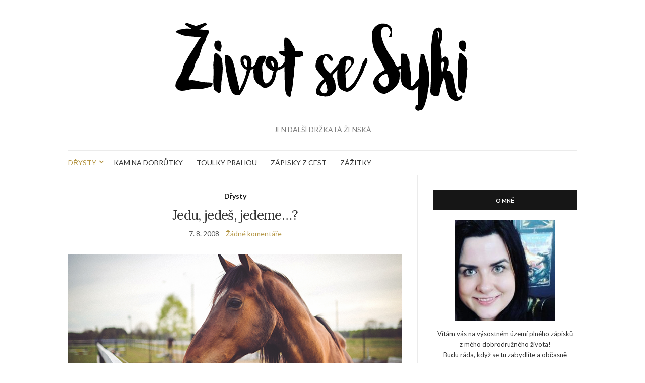

--- FILE ---
content_type: text/html; charset=UTF-8
request_url: http://kecka.sykorce.net/2008/08/jedu-jedes-jedeme/
body_size: 12854
content:
<!doctype html>
<html lang="cs">
<head>
	<meta charset="UTF-8">
	<meta name="viewport" content="width=device-width, initial-scale=1">
	<link rel="profile" href="http://gmpg.org/xfn/11">
	<link rel="pingback" href="http://kecka.sykorce.net/xmlrpc.php">

	<script type="text/javascript"
		id="Cookiebot"
		src="https://consent.cookiebot.com/uc.js"
		data-cbid="bb0c0eb5-1a25-4326-b098-0a72efe14683"
						data-culture="CS"
				data-blockingmode="auto"
	></script>
<title>Jedu, jedeš, jedeme&#8230;? &#8211; ŽIVOT SE SYKI</title>
<meta name='robots' content='max-image-preview:large' />
<link rel='dns-prefetch' href='//s.w.org' />
<link rel="alternate" type="application/rss+xml" title="ŽIVOT SE SYKI &raquo; RSS zdroj" href="http://kecka.sykorce.net/feed/" />
<link rel="alternate" type="application/rss+xml" title="ŽIVOT SE SYKI &raquo; RSS komentářů" href="http://kecka.sykorce.net/comments/feed/" />
<link rel="alternate" type="application/rss+xml" title="ŽIVOT SE SYKI &raquo; RSS komentářů pro Jedu, jedeš, jedeme&#8230;?" href="http://kecka.sykorce.net/2008/08/jedu-jedes-jedeme/feed/" />
<script type="text/javascript">
window._wpemojiSettings = {"baseUrl":"https:\/\/s.w.org\/images\/core\/emoji\/13.1.0\/72x72\/","ext":".png","svgUrl":"https:\/\/s.w.org\/images\/core\/emoji\/13.1.0\/svg\/","svgExt":".svg","source":{"concatemoji":"http:\/\/kecka.sykorce.net\/wp-includes\/js\/wp-emoji-release.min.js?ver=5.9.12"}};
/*! This file is auto-generated */
!function(e,a,t){var n,r,o,i=a.createElement("canvas"),p=i.getContext&&i.getContext("2d");function s(e,t){var a=String.fromCharCode;p.clearRect(0,0,i.width,i.height),p.fillText(a.apply(this,e),0,0);e=i.toDataURL();return p.clearRect(0,0,i.width,i.height),p.fillText(a.apply(this,t),0,0),e===i.toDataURL()}function c(e){var t=a.createElement("script");t.src=e,t.defer=t.type="text/javascript",a.getElementsByTagName("head")[0].appendChild(t)}for(o=Array("flag","emoji"),t.supports={everything:!0,everythingExceptFlag:!0},r=0;r<o.length;r++)t.supports[o[r]]=function(e){if(!p||!p.fillText)return!1;switch(p.textBaseline="top",p.font="600 32px Arial",e){case"flag":return s([127987,65039,8205,9895,65039],[127987,65039,8203,9895,65039])?!1:!s([55356,56826,55356,56819],[55356,56826,8203,55356,56819])&&!s([55356,57332,56128,56423,56128,56418,56128,56421,56128,56430,56128,56423,56128,56447],[55356,57332,8203,56128,56423,8203,56128,56418,8203,56128,56421,8203,56128,56430,8203,56128,56423,8203,56128,56447]);case"emoji":return!s([10084,65039,8205,55357,56613],[10084,65039,8203,55357,56613])}return!1}(o[r]),t.supports.everything=t.supports.everything&&t.supports[o[r]],"flag"!==o[r]&&(t.supports.everythingExceptFlag=t.supports.everythingExceptFlag&&t.supports[o[r]]);t.supports.everythingExceptFlag=t.supports.everythingExceptFlag&&!t.supports.flag,t.DOMReady=!1,t.readyCallback=function(){t.DOMReady=!0},t.supports.everything||(n=function(){t.readyCallback()},a.addEventListener?(a.addEventListener("DOMContentLoaded",n,!1),e.addEventListener("load",n,!1)):(e.attachEvent("onload",n),a.attachEvent("onreadystatechange",function(){"complete"===a.readyState&&t.readyCallback()})),(n=t.source||{}).concatemoji?c(n.concatemoji):n.wpemoji&&n.twemoji&&(c(n.twemoji),c(n.wpemoji)))}(window,document,window._wpemojiSettings);
</script>
<style type="text/css">
img.wp-smiley,
img.emoji {
	display: inline !important;
	border: none !important;
	box-shadow: none !important;
	height: 1em !important;
	width: 1em !important;
	margin: 0 0.07em !important;
	vertical-align: -0.1em !important;
	background: none !important;
	padding: 0 !important;
}
</style>
	<link rel='stylesheet' id='sb_instagram_styles-css'  href='http://kecka.sykorce.net/wp-content/plugins/instagram-feed/css/sbi-styles.min.css?ver=2.9.10' type='text/css' media='all' />
<link rel='stylesheet' id='wp-block-library-css'  href='http://kecka.sykorce.net/wp-includes/css/dist/block-library/style.min.css?ver=5.9.12' type='text/css' media='all' />
<style id='global-styles-inline-css' type='text/css'>
body{--wp--preset--color--black: #000000;--wp--preset--color--cyan-bluish-gray: #abb8c3;--wp--preset--color--white: #ffffff;--wp--preset--color--pale-pink: #f78da7;--wp--preset--color--vivid-red: #cf2e2e;--wp--preset--color--luminous-vivid-orange: #ff6900;--wp--preset--color--luminous-vivid-amber: #fcb900;--wp--preset--color--light-green-cyan: #7bdcb5;--wp--preset--color--vivid-green-cyan: #00d084;--wp--preset--color--pale-cyan-blue: #8ed1fc;--wp--preset--color--vivid-cyan-blue: #0693e3;--wp--preset--color--vivid-purple: #9b51e0;--wp--preset--gradient--vivid-cyan-blue-to-vivid-purple: linear-gradient(135deg,rgba(6,147,227,1) 0%,rgb(155,81,224) 100%);--wp--preset--gradient--light-green-cyan-to-vivid-green-cyan: linear-gradient(135deg,rgb(122,220,180) 0%,rgb(0,208,130) 100%);--wp--preset--gradient--luminous-vivid-amber-to-luminous-vivid-orange: linear-gradient(135deg,rgba(252,185,0,1) 0%,rgba(255,105,0,1) 100%);--wp--preset--gradient--luminous-vivid-orange-to-vivid-red: linear-gradient(135deg,rgba(255,105,0,1) 0%,rgb(207,46,46) 100%);--wp--preset--gradient--very-light-gray-to-cyan-bluish-gray: linear-gradient(135deg,rgb(238,238,238) 0%,rgb(169,184,195) 100%);--wp--preset--gradient--cool-to-warm-spectrum: linear-gradient(135deg,rgb(74,234,220) 0%,rgb(151,120,209) 20%,rgb(207,42,186) 40%,rgb(238,44,130) 60%,rgb(251,105,98) 80%,rgb(254,248,76) 100%);--wp--preset--gradient--blush-light-purple: linear-gradient(135deg,rgb(255,206,236) 0%,rgb(152,150,240) 100%);--wp--preset--gradient--blush-bordeaux: linear-gradient(135deg,rgb(254,205,165) 0%,rgb(254,45,45) 50%,rgb(107,0,62) 100%);--wp--preset--gradient--luminous-dusk: linear-gradient(135deg,rgb(255,203,112) 0%,rgb(199,81,192) 50%,rgb(65,88,208) 100%);--wp--preset--gradient--pale-ocean: linear-gradient(135deg,rgb(255,245,203) 0%,rgb(182,227,212) 50%,rgb(51,167,181) 100%);--wp--preset--gradient--electric-grass: linear-gradient(135deg,rgb(202,248,128) 0%,rgb(113,206,126) 100%);--wp--preset--gradient--midnight: linear-gradient(135deg,rgb(2,3,129) 0%,rgb(40,116,252) 100%);--wp--preset--duotone--dark-grayscale: url('#wp-duotone-dark-grayscale');--wp--preset--duotone--grayscale: url('#wp-duotone-grayscale');--wp--preset--duotone--purple-yellow: url('#wp-duotone-purple-yellow');--wp--preset--duotone--blue-red: url('#wp-duotone-blue-red');--wp--preset--duotone--midnight: url('#wp-duotone-midnight');--wp--preset--duotone--magenta-yellow: url('#wp-duotone-magenta-yellow');--wp--preset--duotone--purple-green: url('#wp-duotone-purple-green');--wp--preset--duotone--blue-orange: url('#wp-duotone-blue-orange');--wp--preset--font-size--small: 13px;--wp--preset--font-size--medium: 20px;--wp--preset--font-size--large: 36px;--wp--preset--font-size--x-large: 42px;}.has-black-color{color: var(--wp--preset--color--black) !important;}.has-cyan-bluish-gray-color{color: var(--wp--preset--color--cyan-bluish-gray) !important;}.has-white-color{color: var(--wp--preset--color--white) !important;}.has-pale-pink-color{color: var(--wp--preset--color--pale-pink) !important;}.has-vivid-red-color{color: var(--wp--preset--color--vivid-red) !important;}.has-luminous-vivid-orange-color{color: var(--wp--preset--color--luminous-vivid-orange) !important;}.has-luminous-vivid-amber-color{color: var(--wp--preset--color--luminous-vivid-amber) !important;}.has-light-green-cyan-color{color: var(--wp--preset--color--light-green-cyan) !important;}.has-vivid-green-cyan-color{color: var(--wp--preset--color--vivid-green-cyan) !important;}.has-pale-cyan-blue-color{color: var(--wp--preset--color--pale-cyan-blue) !important;}.has-vivid-cyan-blue-color{color: var(--wp--preset--color--vivid-cyan-blue) !important;}.has-vivid-purple-color{color: var(--wp--preset--color--vivid-purple) !important;}.has-black-background-color{background-color: var(--wp--preset--color--black) !important;}.has-cyan-bluish-gray-background-color{background-color: var(--wp--preset--color--cyan-bluish-gray) !important;}.has-white-background-color{background-color: var(--wp--preset--color--white) !important;}.has-pale-pink-background-color{background-color: var(--wp--preset--color--pale-pink) !important;}.has-vivid-red-background-color{background-color: var(--wp--preset--color--vivid-red) !important;}.has-luminous-vivid-orange-background-color{background-color: var(--wp--preset--color--luminous-vivid-orange) !important;}.has-luminous-vivid-amber-background-color{background-color: var(--wp--preset--color--luminous-vivid-amber) !important;}.has-light-green-cyan-background-color{background-color: var(--wp--preset--color--light-green-cyan) !important;}.has-vivid-green-cyan-background-color{background-color: var(--wp--preset--color--vivid-green-cyan) !important;}.has-pale-cyan-blue-background-color{background-color: var(--wp--preset--color--pale-cyan-blue) !important;}.has-vivid-cyan-blue-background-color{background-color: var(--wp--preset--color--vivid-cyan-blue) !important;}.has-vivid-purple-background-color{background-color: var(--wp--preset--color--vivid-purple) !important;}.has-black-border-color{border-color: var(--wp--preset--color--black) !important;}.has-cyan-bluish-gray-border-color{border-color: var(--wp--preset--color--cyan-bluish-gray) !important;}.has-white-border-color{border-color: var(--wp--preset--color--white) !important;}.has-pale-pink-border-color{border-color: var(--wp--preset--color--pale-pink) !important;}.has-vivid-red-border-color{border-color: var(--wp--preset--color--vivid-red) !important;}.has-luminous-vivid-orange-border-color{border-color: var(--wp--preset--color--luminous-vivid-orange) !important;}.has-luminous-vivid-amber-border-color{border-color: var(--wp--preset--color--luminous-vivid-amber) !important;}.has-light-green-cyan-border-color{border-color: var(--wp--preset--color--light-green-cyan) !important;}.has-vivid-green-cyan-border-color{border-color: var(--wp--preset--color--vivid-green-cyan) !important;}.has-pale-cyan-blue-border-color{border-color: var(--wp--preset--color--pale-cyan-blue) !important;}.has-vivid-cyan-blue-border-color{border-color: var(--wp--preset--color--vivid-cyan-blue) !important;}.has-vivid-purple-border-color{border-color: var(--wp--preset--color--vivid-purple) !important;}.has-vivid-cyan-blue-to-vivid-purple-gradient-background{background: var(--wp--preset--gradient--vivid-cyan-blue-to-vivid-purple) !important;}.has-light-green-cyan-to-vivid-green-cyan-gradient-background{background: var(--wp--preset--gradient--light-green-cyan-to-vivid-green-cyan) !important;}.has-luminous-vivid-amber-to-luminous-vivid-orange-gradient-background{background: var(--wp--preset--gradient--luminous-vivid-amber-to-luminous-vivid-orange) !important;}.has-luminous-vivid-orange-to-vivid-red-gradient-background{background: var(--wp--preset--gradient--luminous-vivid-orange-to-vivid-red) !important;}.has-very-light-gray-to-cyan-bluish-gray-gradient-background{background: var(--wp--preset--gradient--very-light-gray-to-cyan-bluish-gray) !important;}.has-cool-to-warm-spectrum-gradient-background{background: var(--wp--preset--gradient--cool-to-warm-spectrum) !important;}.has-blush-light-purple-gradient-background{background: var(--wp--preset--gradient--blush-light-purple) !important;}.has-blush-bordeaux-gradient-background{background: var(--wp--preset--gradient--blush-bordeaux) !important;}.has-luminous-dusk-gradient-background{background: var(--wp--preset--gradient--luminous-dusk) !important;}.has-pale-ocean-gradient-background{background: var(--wp--preset--gradient--pale-ocean) !important;}.has-electric-grass-gradient-background{background: var(--wp--preset--gradient--electric-grass) !important;}.has-midnight-gradient-background{background: var(--wp--preset--gradient--midnight) !important;}.has-small-font-size{font-size: var(--wp--preset--font-size--small) !important;}.has-medium-font-size{font-size: var(--wp--preset--font-size--medium) !important;}.has-large-font-size{font-size: var(--wp--preset--font-size--large) !important;}.has-x-large-font-size{font-size: var(--wp--preset--font-size--x-large) !important;}
</style>
<link rel='stylesheet' id='contact-form-7-css'  href='http://kecka.sykorce.net/wp-content/plugins/contact-form-7/includes/css/styles.css?ver=5.5.4' type='text/css' media='all' />
<link rel='stylesheet' id='wp-polls-css'  href='http://kecka.sykorce.net/wp-content/plugins/wp-polls/polls-css.css?ver=2.75.6' type='text/css' media='all' />
<style id='wp-polls-inline-css' type='text/css'>
.wp-polls .pollbar {
	margin: 1px;
	font-size: 6px;
	line-height: 8px;
	height: 8px;
	background-image: url('http://kecka.sykorce.net/wp-content/plugins/wp-polls/images/default/pollbg.gif');
	border: 1px solid #c8c8c8;
}

</style>
<link rel='stylesheet' id='wp-pagenavi-css'  href='http://kecka.sykorce.net/wp-content/plugins/wp-pagenavi/pagenavi-css.css?ver=2.70' type='text/css' media='all' />
<link rel='preload' as='style' onload="this.rel='stylesheet'" id='olsen-light-google-font-css'  href='https://fonts.googleapis.com/css?family=Lora%3A400%2C700%2C400italic%2C700italic%7CLato%3A400%2C400italic%2C700%2C700italic&#038;display=swap&#038;ver=5.9.12' type='text/css' media='all' />
<link rel='stylesheet' id='olsen-icons-css'  href='http://kecka.sykorce.net/wp-content/themes/olsen-light/vendor/olsen-icons/css/olsen-icons.min.css?ver=1.7.0' type='text/css' media='all' />
<link rel='stylesheet' id='simple-lightbox-css'  href='http://kecka.sykorce.net/wp-content/themes/olsen-light/vendor/simple-lightbox/simple-lightbox.min.css?ver=2.7.0' type='text/css' media='all' />
<link rel='stylesheet' id='olsen-light-style-css'  href='http://kecka.sykorce.net/wp-content/themes/olsen-light/style.min.css?ver=1.7.0' type='text/css' media='all' />
<link rel='stylesheet' id='commentluv_style-css'  href='http://kecka.sykorce.net/wp-content/plugins/commentluv/css/commentluv.css?ver=5.9.12' type='text/css' media='all' />
<script type='text/javascript' src='http://kecka.sykorce.net/wp-includes/js/jquery/jquery.min.js?ver=3.6.0' id='jquery-core-js'></script>
<script type='text/javascript' src='http://kecka.sykorce.net/wp-includes/js/jquery/jquery-migrate.min.js?ver=3.3.2' id='jquery-migrate-js'></script>
<script type='text/javascript' id='commentluv_script-js-extra'>
/* <![CDATA[ */
var cl_settings = {"name":"author","url":"url","comment":"comment","email":"email","infopanel":"on","default_on":"on","default_on_admin":"on","cl_version":"3.0.4","images":"http:\/\/kecka.sykorce.net\/wp-content\/plugins\/commentluv\/images\/","api_url":"http:\/\/kecka.sykorce.net\/wp-admin\/admin-ajax.php","api_url_alt":"http:\/\/kecka.sykorce.net\/wp-admin\/admin-ajax.php","_fetch":"c303771ac5","_info":"db40645efb","infoback":"white","infotext":"black","template_insert":"","logged_in":"","refer":"http:\/\/kecka.sykorce.net\/2008\/08\/jedu-jedes-jedeme\/","no_url_message":"Please enter a URL and then click the CommentLuv checkbox if you want to add your last blog post","no_http_message":"Please use http:\/\/ in front of your url","no_url_logged_in_message":"You need to visit your profile in the dashboard and update your details with your site URL","no_info_message":"No info was available or an error occured"};
/* ]]> */
</script>
<script type='text/javascript' src='http://kecka.sykorce.net/wp-content/plugins/commentluv/js/commentluv.js?ver=3.0.4' id='commentluv_script-js'></script>
<link rel="https://api.w.org/" href="http://kecka.sykorce.net/wp-json/" /><link rel="alternate" type="application/json" href="http://kecka.sykorce.net/wp-json/wp/v2/posts/671" /><link rel="EditURI" type="application/rsd+xml" title="RSD" href="http://kecka.sykorce.net/xmlrpc.php?rsd" />
<link rel="wlwmanifest" type="application/wlwmanifest+xml" href="http://kecka.sykorce.net/wp-includes/wlwmanifest.xml" /> 
<meta name="generator" content="WordPress 5.9.12" />
<link rel="canonical" href="http://kecka.sykorce.net/2008/08/jedu-jedes-jedeme/" />
<link rel='shortlink' href='http://kecka.sykorce.net/?p=671' />
<link rel="alternate" type="application/json+oembed" href="http://kecka.sykorce.net/wp-json/oembed/1.0/embed?url=http%3A%2F%2Fkecka.sykorce.net%2F2008%2F08%2Fjedu-jedes-jedeme%2F" />
<link rel="alternate" type="text/xml+oembed" href="http://kecka.sykorce.net/wp-json/oembed/1.0/embed?url=http%3A%2F%2Fkecka.sykorce.net%2F2008%2F08%2Fjedu-jedes-jedeme%2F&#038;format=xml" />
<style type="text/css"></style><style type="text/css">.broken_link, a.broken_link {
	text-decoration: line-through;
}</style></head>
<body class="post-template-default single single-post postid-671 single-format-image" itemscope="itemscope" itemtype="http://schema.org/WebPage">
<div><a class="skip-link sr-only sr-only-focusable" href="#site-content">Skip to the content</a></div><svg xmlns="http://www.w3.org/2000/svg" viewBox="0 0 0 0" width="0" height="0" focusable="false" role="none" style="visibility: hidden; position: absolute; left: -9999px; overflow: hidden;" ><defs><filter id="wp-duotone-dark-grayscale"><feColorMatrix color-interpolation-filters="sRGB" type="matrix" values=" .299 .587 .114 0 0 .299 .587 .114 0 0 .299 .587 .114 0 0 .299 .587 .114 0 0 " /><feComponentTransfer color-interpolation-filters="sRGB" ><feFuncR type="table" tableValues="0 0.49803921568627" /><feFuncG type="table" tableValues="0 0.49803921568627" /><feFuncB type="table" tableValues="0 0.49803921568627" /><feFuncA type="table" tableValues="1 1" /></feComponentTransfer><feComposite in2="SourceGraphic" operator="in" /></filter></defs></svg><svg xmlns="http://www.w3.org/2000/svg" viewBox="0 0 0 0" width="0" height="0" focusable="false" role="none" style="visibility: hidden; position: absolute; left: -9999px; overflow: hidden;" ><defs><filter id="wp-duotone-grayscale"><feColorMatrix color-interpolation-filters="sRGB" type="matrix" values=" .299 .587 .114 0 0 .299 .587 .114 0 0 .299 .587 .114 0 0 .299 .587 .114 0 0 " /><feComponentTransfer color-interpolation-filters="sRGB" ><feFuncR type="table" tableValues="0 1" /><feFuncG type="table" tableValues="0 1" /><feFuncB type="table" tableValues="0 1" /><feFuncA type="table" tableValues="1 1" /></feComponentTransfer><feComposite in2="SourceGraphic" operator="in" /></filter></defs></svg><svg xmlns="http://www.w3.org/2000/svg" viewBox="0 0 0 0" width="0" height="0" focusable="false" role="none" style="visibility: hidden; position: absolute; left: -9999px; overflow: hidden;" ><defs><filter id="wp-duotone-purple-yellow"><feColorMatrix color-interpolation-filters="sRGB" type="matrix" values=" .299 .587 .114 0 0 .299 .587 .114 0 0 .299 .587 .114 0 0 .299 .587 .114 0 0 " /><feComponentTransfer color-interpolation-filters="sRGB" ><feFuncR type="table" tableValues="0.54901960784314 0.98823529411765" /><feFuncG type="table" tableValues="0 1" /><feFuncB type="table" tableValues="0.71764705882353 0.25490196078431" /><feFuncA type="table" tableValues="1 1" /></feComponentTransfer><feComposite in2="SourceGraphic" operator="in" /></filter></defs></svg><svg xmlns="http://www.w3.org/2000/svg" viewBox="0 0 0 0" width="0" height="0" focusable="false" role="none" style="visibility: hidden; position: absolute; left: -9999px; overflow: hidden;" ><defs><filter id="wp-duotone-blue-red"><feColorMatrix color-interpolation-filters="sRGB" type="matrix" values=" .299 .587 .114 0 0 .299 .587 .114 0 0 .299 .587 .114 0 0 .299 .587 .114 0 0 " /><feComponentTransfer color-interpolation-filters="sRGB" ><feFuncR type="table" tableValues="0 1" /><feFuncG type="table" tableValues="0 0.27843137254902" /><feFuncB type="table" tableValues="0.5921568627451 0.27843137254902" /><feFuncA type="table" tableValues="1 1" /></feComponentTransfer><feComposite in2="SourceGraphic" operator="in" /></filter></defs></svg><svg xmlns="http://www.w3.org/2000/svg" viewBox="0 0 0 0" width="0" height="0" focusable="false" role="none" style="visibility: hidden; position: absolute; left: -9999px; overflow: hidden;" ><defs><filter id="wp-duotone-midnight"><feColorMatrix color-interpolation-filters="sRGB" type="matrix" values=" .299 .587 .114 0 0 .299 .587 .114 0 0 .299 .587 .114 0 0 .299 .587 .114 0 0 " /><feComponentTransfer color-interpolation-filters="sRGB" ><feFuncR type="table" tableValues="0 0" /><feFuncG type="table" tableValues="0 0.64705882352941" /><feFuncB type="table" tableValues="0 1" /><feFuncA type="table" tableValues="1 1" /></feComponentTransfer><feComposite in2="SourceGraphic" operator="in" /></filter></defs></svg><svg xmlns="http://www.w3.org/2000/svg" viewBox="0 0 0 0" width="0" height="0" focusable="false" role="none" style="visibility: hidden; position: absolute; left: -9999px; overflow: hidden;" ><defs><filter id="wp-duotone-magenta-yellow"><feColorMatrix color-interpolation-filters="sRGB" type="matrix" values=" .299 .587 .114 0 0 .299 .587 .114 0 0 .299 .587 .114 0 0 .299 .587 .114 0 0 " /><feComponentTransfer color-interpolation-filters="sRGB" ><feFuncR type="table" tableValues="0.78039215686275 1" /><feFuncG type="table" tableValues="0 0.94901960784314" /><feFuncB type="table" tableValues="0.35294117647059 0.47058823529412" /><feFuncA type="table" tableValues="1 1" /></feComponentTransfer><feComposite in2="SourceGraphic" operator="in" /></filter></defs></svg><svg xmlns="http://www.w3.org/2000/svg" viewBox="0 0 0 0" width="0" height="0" focusable="false" role="none" style="visibility: hidden; position: absolute; left: -9999px; overflow: hidden;" ><defs><filter id="wp-duotone-purple-green"><feColorMatrix color-interpolation-filters="sRGB" type="matrix" values=" .299 .587 .114 0 0 .299 .587 .114 0 0 .299 .587 .114 0 0 .299 .587 .114 0 0 " /><feComponentTransfer color-interpolation-filters="sRGB" ><feFuncR type="table" tableValues="0.65098039215686 0.40392156862745" /><feFuncG type="table" tableValues="0 1" /><feFuncB type="table" tableValues="0.44705882352941 0.4" /><feFuncA type="table" tableValues="1 1" /></feComponentTransfer><feComposite in2="SourceGraphic" operator="in" /></filter></defs></svg><svg xmlns="http://www.w3.org/2000/svg" viewBox="0 0 0 0" width="0" height="0" focusable="false" role="none" style="visibility: hidden; position: absolute; left: -9999px; overflow: hidden;" ><defs><filter id="wp-duotone-blue-orange"><feColorMatrix color-interpolation-filters="sRGB" type="matrix" values=" .299 .587 .114 0 0 .299 .587 .114 0 0 .299 .587 .114 0 0 .299 .587 .114 0 0 " /><feComponentTransfer color-interpolation-filters="sRGB" ><feFuncR type="table" tableValues="0.098039215686275 1" /><feFuncG type="table" tableValues="0 0.66274509803922" /><feFuncB type="table" tableValues="0.84705882352941 0.41960784313725" /><feFuncA type="table" tableValues="1 1" /></feComponentTransfer><feComposite in2="SourceGraphic" operator="in" /></filter></defs></svg>

<div id="page">

	
	<div class="container">
		<div class="row">
			<div class="col-12">

				<header id="masthead" class="site-header group" role="banner" itemscope="itemscope" itemtype="http://schema.org/Organization">

					<div class="site-logo">
						<div itemprop="name">
							<a itemprop="url" href="http://kecka.sykorce.net">
																	<img itemprop="logo"
									     src="http://kecka.sykorce.net/wp-content/uploads/ZivotSeSyki_logo1.png"
									     alt="ŽIVOT SE SYKI"/>
															</a>
						</div>

													<p class="tagline">JEN DALŠÍ DRŽKATÁ ŽENSKÁ</p>
											</div><!-- /site-logo -->

					<div class="site-bar">
						<nav class="nav" role="navigation" itemscope="itemscope" itemtype="http://schema.org/SiteNavigationElement">
							<ul id="menu-primary" class="navigation"><li id="menu-item-980" class="menu-item menu-item-type-taxonomy menu-item-object-category current-post-ancestor current-menu-parent current-post-parent menu-item-has-children menu-item-980"><a href="http://kecka.sykorce.net/category/drysty/">DŘYSTY</a>
<ul class="sub-menu">
	<li id="menu-item-981" class="menu-item menu-item-type-taxonomy menu-item-object-category menu-item-981"><a href="http://kecka.sykorce.net/category/do-ouska/">DO OUŠKA</a></li>
	<li id="menu-item-982" class="menu-item menu-item-type-taxonomy menu-item-object-category menu-item-982"><a href="http://kecka.sykorce.net/category/kouknete/">KOUKNĚTE</a></li>
	<li id="menu-item-983" class="menu-item menu-item-type-taxonomy menu-item-object-category menu-item-983"><a href="http://kecka.sykorce.net/category/trklo-me/">TRKLO MĚ</a></li>
</ul>
</li>
<li id="menu-item-1544" class="menu-item menu-item-type-taxonomy menu-item-object-category menu-item-1544"><a href="http://kecka.sykorce.net/category/kam-na-dobrutky/">KAM NA DOBRŮTKY</a></li>
<li id="menu-item-2183" class="menu-item menu-item-type-taxonomy menu-item-object-category menu-item-2183"><a href="http://kecka.sykorce.net/category/toulky-prahou/">TOULKY PRAHOU</a></li>
<li id="menu-item-1483" class="menu-item menu-item-type-taxonomy menu-item-object-category menu-item-1483"><a href="http://kecka.sykorce.net/category/zapisky-z-cest/">ZÁPISKY Z CEST</a></li>
<li id="menu-item-1714" class="menu-item menu-item-type-taxonomy menu-item-object-category menu-item-1714"><a href="http://kecka.sykorce.net/category/zazitky/">ZÁŽITKY</a></li>
</ul>
							<a class="mobile-nav-trigger" href="#mobilemenu"><i class="olsen-icons olsen-icons-bars"></i> Menu</a>
						</nav>
												<div id="mobilemenu"></div>

						
							<div class="site-tools ">

								
								
							</div><!-- /site-tools -->
					</div><!-- /site-bar -->

				</header>

				
				<div id="site-content">

<div class="row">

	<div class="col-lg-8 col-12">
		<main id="content" role="main" itemprop="mainContentOfPage" itemscope="itemscope" itemtype="http://schema.org/Blog">
			<div class="row">
				<div class="col-12">

											<article id="entry-671" class="entry post-671 post type-post status-publish format-image has-post-thumbnail hentry category-drysty post_format-post-format-image" itemscope="itemscope" itemtype="http://schema.org/BlogPosting" itemprop="blogPost">

							<div class="entry-meta entry-meta-top">
								<p class="entry-categories">
									<a href="http://kecka.sykorce.net/category/drysty/" rel="category tag">Dřysty</a>								</p>
							</div>

							<h1 class="entry-title" itemprop="headline">
								Jedu, jedeš, jedeme&#8230;?							</h1>

							<div class="entry-meta entry-meta-bottom">
								<time class="entry-date" itemprop="datePublished" datetime="2008-08-07T05:17:00+02:00">7. 8. 2008</time>

								<a href="http://kecka.sykorce.net/2008/08/jedu-jedes-jedeme/#respond" class="entry-comments-no ">Žádné komentáře</a>
							</div>

															<div class="entry-featured">
									<a class="ci-lightbox" href="http://kecka.sykorce.net/wp-content/uploads/JeduJedesJedeme.jpg">
										<img width="720" height="336" src="http://kecka.sykorce.net/wp-content/uploads/JeduJedesJedeme.jpg" class="attachment-post-thumbnail size-post-thumbnail wp-post-image" alt="" itemprop="image" srcset="http://kecka.sykorce.net/wp-content/uploads/JeduJedesJedeme.jpg 750w, http://kecka.sykorce.net/wp-content/uploads/JeduJedesJedeme-300x140.jpg 300w" sizes="(max-width: 720px) 100vw, 720px" />									</a>
								</div>
							

							<div class="entry-content" itemprop="text">
								<p style="text-align: center;"><strong>&#8222;Nevíš-li kudy, nevadí!!</strong><br />
<strong> Jdi za většinou.&#8220;</strong></p>
<p style="text-align: justify;">Takže mám za sebou &#8222;schůzku&#8220; s kosmetičkou. Tak mě potrápila, poďubala, poškubala&#8230; a stálo to 232 kaček. Ale stálo to za to! Dokonce i segra mi řekla, že prej vypadám líp. A to je teda něco. Muhahááá&#8230; snad mi to vydrží dlouho ^^</p>
<p style="text-align: justify;">No a později jsem i se segrou šla na tu Atuoškolu. Přišly jsme tam a já jako první sedla ke compu, abych si vyzkoušela poznávačku značek &#8211; 30 minut 25 otázeček. No, prošla jsem. I když jsem si z učebnice přečetla jen šest stránek značek.</p>
<p style="text-align: justify;">Segra měla pak mnohem lehčí verzi, mno. Ale i tak &#8211; obě jsme prošly a to je to hlavní. V pátek se prej budeme seznamovat s vozidlem. To bude prča.</p>
<p style="text-align: justify;">Já o autě tak akorát vím, kde je volant, řadící páka, brzda a že má auto čtyři kola&#8230; bacha, ještě vím, jak hodit blinkry a zapnout ostřikovače. A to nás pak v pátek chce vzít do parku za letňák pojezdit na parkovišti. Jémine&#8230; to bude ale zážitek.</p>
<p style="text-align: justify;">Mno, v Autoškole jsme zkejsly asi tak hoďku a pak se šly podívat na boty k Baťovi &#8211; měli mít prej slevy. Tak slevy sice byly, ale zbyly už jen auta pro menší nožky. Je fakt, že se mi tam pár bot líbilo, ale ty zase až tak levnější nebyly. Nedá se&#8230;</p>
<p style="text-align: justify;">A co zítra&#8230;?</p>
<p style="text-align: justify;">To teprve uvidíme.</p>
<p style="text-align: justify;"><span style="font-size: 8pt;">Foto: Kaboompics.com</span></p>
															</div>

							<div class="entry-tags">
															</div>

							<div class="entry-utils group">
									<ul class="socials">
				<li><a href="https://www.facebook.com/sharer.php?u=http://kecka.sykorce.net/2008/08/jedu-jedes-jedeme/" target="_blank" rel="noopener" class="social-icon"><i class="olsen-icons olsen-icons-facebook"></i></a></li>
		<li><a href="https://twitter.com/share?url=http://kecka.sykorce.net/2008/08/jedu-jedes-jedeme/" target="_blank" rel="noopener" class="social-icon"><i class="olsen-icons olsen-icons-twitter"></i></a></li>
		<li><a href="https://www.linkedin.com/shareArticle?mini=true&#038;url=http%3A%2F%2Fkecka.sykorce.net%2F2008%2F08%2Fjedu-jedes-jedeme%2F" target="_blank" rel="noopener" class="social-icon"><i class="olsen-icons olsen-icons-linkedin"></i></a></li>
					<li><a href="https://pinterest.com/pin/create/bookmarklet/?url=http://kecka.sykorce.net/2008/08/jedu-jedes-jedeme/&#038;description=Jedu,%20jedeš,%20jedeme&#8230;?&#038;media=http://kecka.sykorce.net/wp-content/uploads/JeduJedesJedeme.jpg" target="_blank" rel="noopener" class="social-icon"><i class="olsen-icons olsen-icons-pinterest"></i></a></li>
			</ul>
							</div>

																						<div id="paging" class="group">
																			<a href="http://kecka.sykorce.net/2008/08/dneska-byl-velice-plodny-den/" class="paging-standard paging-older">Previous Post</a>
																												<a href="http://kecka.sykorce.net/2008/08/cez-at-jde-pod-kyticky/" class="paging-standard paging-newer">Next Post</a>
																	</div>
							
								<div class="entry-related">
					<h4>MOHLO BY SE VÁM LÍBIT</h4>
		
		<div class="row">
							<div class="col-md-4 col-12">
					<article class="entry post-658 post type-post status-publish format-image has-post-thumbnail hentry category-drysty post_format-post-format-image">
	<div class="entry-meta">
		<time class="entry-date" datetime="2008-06-22T07:15:00+02:00">22. 6. 2008</time>
	</div>
	<div class="entry-featured">
		<a href="http://kecka.sykorce.net/2008/06/festival-karvina-2008/">
			<img width="720" height="336" src="http://kecka.sykorce.net/wp-content/uploads/FestivalKarvina.jpg" class="attachment-post-thumbnail size-post-thumbnail wp-post-image" alt="" loading="lazy" srcset="http://kecka.sykorce.net/wp-content/uploads/FestivalKarvina.jpg 750w, http://kecka.sykorce.net/wp-content/uploads/FestivalKarvina-300x140.jpg 300w" sizes="(max-width: 720px) 100vw, 720px" />		</a>
	</div>
	<h4 class="entry-title"><a href="http://kecka.sykorce.net/2008/06/festival-karvina-2008/">Festival Karviná 2008</a></h4>
</article>
				</div>
							<div class="col-md-4 col-12">
					<article class="entry post-595 post type-post status-publish format-standard hentry category-drysty">
	<div class="entry-meta">
		<time class="entry-date" datetime="2007-12-24T07:00:00+02:00">24. 12. 2007</time>
	</div>
	<div class="entry-featured">
		<a href="http://kecka.sykorce.net/2007/12/pohadkovy-maraton-2/">
					</a>
	</div>
	<h4 class="entry-title"><a href="http://kecka.sykorce.net/2007/12/pohadkovy-maraton-2/">>Pohádkový maratón</a></h4>
</article>
				</div>
							<div class="col-md-4 col-12">
					<article class="entry post-682 post type-post status-publish format-image has-post-thumbnail hentry category-drysty post_format-post-format-image">
	<div class="entry-meta">
		<time class="entry-date" datetime="2008-09-11T01:05:00+02:00">11. 9. 2008</time>
	</div>
	<div class="entry-featured">
		<a href="http://kecka.sykorce.net/2008/09/jako-karatistka/">
			<img width="720" height="336" src="http://kecka.sykorce.net/wp-content/uploads/JakoKaratistka.jpg" class="attachment-post-thumbnail size-post-thumbnail wp-post-image" alt="" loading="lazy" srcset="http://kecka.sykorce.net/wp-content/uploads/JakoKaratistka.jpg 750w, http://kecka.sykorce.net/wp-content/uploads/JakoKaratistka-300x140.jpg 300w" sizes="(max-width: 720px) 100vw, 720px" />		</a>
	</div>
	<h4 class="entry-title"><a href="http://kecka.sykorce.net/2008/09/jako-karatistka/">Jako karatistka</a></h4>
</article>
				</div>
								</div>
	</div>

							
	<div id="comments">


	<section id="respond">
		<div id="form-wrapper" class="group">
				<div id="respond" class="comment-respond">
		<h3 id="reply-title" class="comment-reply-title">Napsat komentář</h3><form action="http://kecka.sykorce.net/wp-comments-post.php" method="post" id="commentform" class="comment-form" novalidate><p class="comment-notes"><span id="email-notes">Vaše e-mailová adresa nebude zveřejněna.</span> <span class="required-field-message" aria-hidden="true">Vyžadované informace jsou označeny <span class="required" aria-hidden="true">*</span></span></p><p class="comment-form-comment"><label for="comment">Komentář <span class="required" aria-hidden="true">*</span></label> <textarea id="comment" name="comment" cols="45" rows="8" maxlength="65525" required></textarea></p><p class="comment-form-author"><label for="author">Jméno <span class="required" aria-hidden="true">*</span></label> <input id="author" name="author" type="text" value="" size="30" maxlength="245" required /></p>
<p class="comment-form-email"><label for="email">E-mail <span class="required" aria-hidden="true">*</span></label> <input id="email" name="email" type="email" value="" size="30" maxlength="100" aria-describedby="email-notes" required /></p>
<p class="comment-form-url"><label for="url">Webová stránka</label> <input id="url" name="url" type="url" value="" size="30" maxlength="200" /></p>
<p class="comment-form-cookies-consent"><input id="wp-comment-cookies-consent" name="wp-comment-cookies-consent" type="checkbox" value="yes" /> <label for="wp-comment-cookies-consent">Uložit do prohlížeče jméno, e-mail a webovou stránku pro budoucí komentáře.</label></p>
<p class="form-submit"><input name="submit" type="submit" id="submit" class="submit" value="Odeslat komentář" /> <input type='hidden' name='comment_post_ID' value='671' id='comment_post_ID' />
<input type='hidden' name='comment_parent' id='comment_parent' value='0' />
</p><p style="display: none;"><input type="hidden" id="akismet_comment_nonce" name="akismet_comment_nonce" value="d2ae815a2b" /></p><input type="hidden" name="cl_post_title" id="cl_post_title"/><input type="hidden" name="cl_post_url" id="cl_post_url"/><input type="hidden" name="cl_prem" id="cl_prem"/><div id="commentluv"><div id="cl_messages"></div><input type="checkbox" id="doluv" name="doluv" checked="checked" /><span id="mylastpost"><a href="https://comluvplugin.com" target="_blank" title="CommentLuv is enabled"><img alt="CommentLuv badge" class="commentluv-badge commentluv-badge-default" src="http://kecka.sykorce.net/wp-content/plugins/commentluv/images/cl_bar_t18.png"/></a></span><span id="showmorespan"><img class="clarrow" id="showmore" src="http://kecka.sykorce.net/wp-content/plugins/commentluv/images/down-arrow.png" alt="Show more posts" title="Show more posts" style="display:none;"/></span></div><div id="lastposts" style="display:none;"></div><p style="display: none !important;"><label>&#916;<textarea name="ak_hp_textarea" cols="45" rows="8" maxlength="100"></textarea></label><input type="hidden" id="ak_js_1" name="ak_js" value="58"/><script>document.getElementById( "ak_js_1" ).setAttribute( "value", ( new Date() ).getTime() );</script></p></form>	</div><!-- #respond -->
			</div><!-- #form-wrapper -->
	</section>

	</div><!-- #comments -->

						</article>
									</div>
			</div>
		</main>
	</div>

	<div class="col-lg-4 col-12">
		<div class="sidebar sidebar-right" role="complementary" itemtype="http://schema.org/WPSideBar" itemscope="itemscope">
	<aside id="ci-about-2" class=" widget group widget_ci-about"><h3 class="widget-title">O MNĚ</h3><div class="widget_about group"><p class="widget_about_avatar"><img src="http://kecka.sykorce.net/wp-content/uploads/Petra-Sýkorová-200x200.jpg" class="" alt="" /></p><p>Vítám vás na výsostném území plného zápisků z&nbsp;mého dobrodružného života!<br />
Budu ráda, když se tu zabydlíte a občasně zanecháte i své zážitky.</p>
</div></aside><aside id="ci-socials-2" class="widget group widget_ci-socials"><h3 class="widget-title">SLEDUJTE MĚ</h3>		<ul class="socials">
			<li><a href="https://www.facebook.com/ZivotseSyki" target="_blank" rel="noopener"><i class="olsen-icons olsen-icons-facebook"></i></a></li><li><a href="https://twitter.com/Syki" target="_blank" rel="noopener"><i class="olsen-icons olsen-icons-twitter"></i></a></li><li><a href="https://cz.pinterest.com/syki/" target="_blank" rel="noopener"><i class="olsen-icons olsen-icons-pinterest"></i></a></li><li><a href="https://www.instagram.com/zivotsesyki/" target="_blank" rel="noopener"><i class="olsen-icons olsen-icons-instagram"></i></a></li><li><a href="https://www.linkedin.com/in/petra-s%C3%BDkorov%C3%A1-41526242" target="_blank" rel="noopener"><i class="olsen-icons olsen-icons-linkedin"></i></a></li><li><a href="http://sykorce.tumblr.com/" target="_blank" rel="noopener"><i class="olsen-icons olsen-icons-tumblr"></i></a></li><li><a href="https://www.youtube.com/user/sykorce" target="_blank" rel="noopener"><i class="olsen-icons olsen-icons-youtube-play"></i></a></li>							<li><a href="http://kecka.sykorce.net/feed/" target="_blank" rel="noopener"><i class="olsen-icons olsen-icons-rss"></i></a></li>
					</ul>
		</aside><aside id="ci-latest-posts-2" class="widget group widget_ci-latest-posts"><h3 class="widget-title">POSLEDNÍ ČLÁNKY</h3>				<ul class="widget_posts_list widget_posts_list_alt">
											<li>
							<article class="entry post-2220 post type-post status-publish format-standard has-post-thumbnail hentry category-kouknete tag-filmy">
	<div class="entry-meta">
		<time class="entry-date" datetime="2018-08-13T21:45:10+02:00">13. 8. 2018</time>
	</div>
	<div class="entry-featured">
		<a href="http://kecka.sykorce.net/2018/08/bozsky-dar-vykoupeny-bolesti-a-zalem/">
			<img width="665" height="350" src="http://kecka.sykorce.net/wp-content/uploads/BozskyDarVykoupenyBolestiAZalem_banner-665x350.jpg" class="attachment-post-thumbnail size-post-thumbnail wp-post-image" alt="" loading="lazy" />		</a>
	</div>
	<h4 class="entry-title"><a href="http://kecka.sykorce.net/2018/08/bozsky-dar-vykoupeny-bolesti-a-zalem/">Božský dar vykoupený bolestí a žalem</a></h4>
</article>
						</li>
											<li>
							<article class="entry post-2184 post type-post status-publish format-standard has-post-thumbnail hentry category-toulky-prahou">
	<div class="entry-meta">
		<time class="entry-date" datetime="2018-07-29T14:00:54+02:00">29. 7. 2018</time>
	</div>
	<div class="entry-featured">
		<a href="http://kecka.sykorce.net/2018/07/zahrady-cerninskeho-palace-a-loreta/">
			<img width="665" height="350" src="http://kecka.sykorce.net/wp-content/uploads/ZahradyCerninskehoPalaceALoreta_banner-665x350.jpg" class="attachment-post-thumbnail size-post-thumbnail wp-post-image" alt="" loading="lazy" />		</a>
	</div>
	<h4 class="entry-title"><a href="http://kecka.sykorce.net/2018/07/zahrady-cerninskeho-palace-a-loreta/">Zahrady Černínského paláce a Loreta</a></h4>
</article>
						</li>
											<li>
							<article class="entry post-2175 post type-post status-publish format-standard has-post-thumbnail hentry category-kouknete tag-netflix tag-serialy tag-televize tag-youtube">
	<div class="entry-meta">
		<time class="entry-date" datetime="2018-02-18T16:00:36+02:00">18. 2. 2018</time>
	</div>
	<div class="entry-featured">
		<a href="http://kecka.sykorce.net/2018/02/chytra-vrazedkyne-nebo-jen-naivni-obet/">
			<img width="665" height="350" src="http://kecka.sykorce.net/wp-content/uploads/ChytraVrazedkyneNeboNaivniObet_banner-665x350.jpg" class="attachment-post-thumbnail size-post-thumbnail wp-post-image" alt="" loading="lazy" />		</a>
	</div>
	<h4 class="entry-title"><a href="http://kecka.sykorce.net/2018/02/chytra-vrazedkyne-nebo-jen-naivni-obet/">Chytrá vražedkyně nebo jen naivní oběť?</a></h4>
</article>
						</li>
											<li>
							<article class="entry post-2170 post type-post status-publish format-standard has-post-thumbnail hentry category-drysty tag-blogovani tag-youtube">
	<div class="entry-meta">
		<time class="entry-date" datetime="2018-02-03T20:15:47+02:00">3. 2. 2018</time>
	</div>
	<div class="entry-featured">
		<a href="http://kecka.sykorce.net/2018/02/zase-o-rok-starsi/">
			<img width="665" height="350" src="http://kecka.sykorce.net/wp-content/uploads/ZaseORokStarsi_banner-665x350.jpg" class="attachment-post-thumbnail size-post-thumbnail wp-post-image" alt="" loading="lazy" />		</a>
	</div>
	<h4 class="entry-title"><a href="http://kecka.sykorce.net/2018/02/zase-o-rok-starsi/">Zase o rok starší&#8230;</a></h4>
</article>
						</li>
											<li>
							<article class="entry post-2157 post type-post status-publish format-standard has-post-thumbnail hentry category-kouknete tag-netflix tag-serialy tag-televize tag-youtube">
	<div class="entry-meta">
		<time class="entry-date" datetime="2017-11-27T10:00:26+02:00">27. 11. 2017</time>
	</div>
	<div class="entry-featured">
		<a href="http://kecka.sykorce.net/2017/11/western-co-vam-vezme-dech/">
			<img width="665" height="350" src="http://kecka.sykorce.net/wp-content/uploads/WesternCoVamVezmeDech_banner-665x350.jpg" class="attachment-post-thumbnail size-post-thumbnail wp-post-image" alt="" loading="lazy" />		</a>
	</div>
	<h4 class="entry-title"><a href="http://kecka.sykorce.net/2017/11/western-co-vam-vezme-dech/">Western, co vám vezme dech</a></h4>
</article>
						</li>
														</ul>
				</aside><aside id="search-2" class="widget group widget_search"><h3 class="widget-title">HLEDAT</h3><form action="http://kecka.sykorce.net/" class="searchform" method="get" role="search">
	<div>
		<label class="screen-reader-text">Search for:</label>
		<input type="text" placeholder="Search" name="s" value="">
		<button class="searchsubmit" type="submit"><i class="olsen-icons olsen-icons-search"></i><span class="screen-reader-text">Search</span></button>
	</div>
</form>
</aside><aside id="tag_cloud-2" class="widget group widget_tag_cloud"><h3 class="widget-title">TAGY</h3><div class="tagcloud"><a href="http://kecka.sykorce.net/tag/blogovani/" class="tag-cloud-link tag-link-22 tag-link-position-1" style="font-size: 14.339622641509pt;" aria-label="Blogování (5 položek)">Blogování</a>
<a href="http://kecka.sykorce.net/tag/cestovani/" class="tag-cloud-link tag-link-38 tag-link-position-2" style="font-size: 14.339622641509pt;" aria-label="Cestování (5 položek)">Cestování</a>
<a href="http://kecka.sykorce.net/tag/cviceni/" class="tag-cloud-link tag-link-24 tag-link-position-3" style="font-size: 10.377358490566pt;" aria-label="Cvičení (2 položky)">Cvičení</a>
<a href="http://kecka.sykorce.net/tag/disney/" class="tag-cloud-link tag-link-26 tag-link-position-4" style="font-size: 8pt;" aria-label="Disney (1 položka)">Disney</a>
<a href="http://kecka.sykorce.net/tag/dovolena/" class="tag-cloud-link tag-link-37 tag-link-position-5" style="font-size: 10.377358490566pt;" aria-label="Dovolená (2 položky)">Dovolená</a>
<a href="http://kecka.sykorce.net/tag/filmy/" class="tag-cloud-link tag-link-32 tag-link-position-6" style="font-size: 18.698113207547pt;" aria-label="Filmy (12 položek)">Filmy</a>
<a href="http://kecka.sykorce.net/tag/fotografovani/" class="tag-cloud-link tag-link-19 tag-link-position-7" style="font-size: 8pt;" aria-label="Fotografování (1 položka)">Fotografování</a>
<a href="http://kecka.sykorce.net/tag/hudba/" class="tag-cloud-link tag-link-44 tag-link-position-8" style="font-size: 11.962264150943pt;" aria-label="Hudba (3 položky)">Hudba</a>
<a href="http://kecka.sykorce.net/tag/italie/" class="tag-cloud-link tag-link-47 tag-link-position-9" style="font-size: 11.962264150943pt;" aria-label="Itálie (3 položky)">Itálie</a>
<a href="http://kecka.sykorce.net/tag/jidlo/" class="tag-cloud-link tag-link-28 tag-link-position-10" style="font-size: 13.283018867925pt;" aria-label="Jídlo (4 položky)">Jídlo</a>
<a href="http://kecka.sykorce.net/tag/koncert/" class="tag-cloud-link tag-link-30 tag-link-position-11" style="font-size: 14.339622641509pt;" aria-label="Koncert (5 položek)">Koncert</a>
<a href="http://kecka.sykorce.net/tag/marvel/" class="tag-cloud-link tag-link-27 tag-link-position-12" style="font-size: 8pt;" aria-label="Marvel (1 položka)">Marvel</a>
<a href="http://kecka.sykorce.net/tag/netflix/" class="tag-cloud-link tag-link-50 tag-link-position-13" style="font-size: 11.962264150943pt;" aria-label="Netflix (3 položky)">Netflix</a>
<a href="http://kecka.sykorce.net/tag/paleo/" class="tag-cloud-link tag-link-23 tag-link-position-14" style="font-size: 8pt;" aria-label="Paleo (1 položka)">Paleo</a>
<a href="http://kecka.sykorce.net/tag/praha/" class="tag-cloud-link tag-link-41 tag-link-position-15" style="font-size: 15.924528301887pt;" aria-label="Praha (7 položek)">Praha</a>
<a href="http://kecka.sykorce.net/tag/roadtrip/" class="tag-cloud-link tag-link-49 tag-link-position-16" style="font-size: 11.962264150943pt;" aria-label="Roadtrip (3 položky)">Roadtrip</a>
<a href="http://kecka.sykorce.net/tag/serialy/" class="tag-cloud-link tag-link-46 tag-link-position-17" style="font-size: 11.962264150943pt;" aria-label="Seriály (3 položky)">Seriály</a>
<a href="http://kecka.sykorce.net/tag/televize/" class="tag-cloud-link tag-link-31 tag-link-position-18" style="font-size: 13.283018867925pt;" aria-label="Televize (4 položky)">Televize</a>
<a href="http://kecka.sykorce.net/tag/vzpominky/" class="tag-cloud-link tag-link-40 tag-link-position-19" style="font-size: 8pt;" aria-label="Vzpomínky (1 položka)">Vzpomínky</a>
<a href="http://kecka.sykorce.net/tag/vylet/" class="tag-cloud-link tag-link-48 tag-link-position-20" style="font-size: 11.962264150943pt;" aria-label="Výlet (3 položky)">Výlet</a>
<a href="http://kecka.sykorce.net/tag/vystava/" class="tag-cloud-link tag-link-45 tag-link-position-21" style="font-size: 8pt;" aria-label="Výstava (1 položka)">Výstava</a>
<a href="http://kecka.sykorce.net/tag/youtube/" class="tag-cloud-link tag-link-35 tag-link-position-22" style="font-size: 22pt;" aria-label="Youtube (22 položek)">Youtube</a></div>
</aside><aside id="categories-518279792" class="widget group widget_categories"><h3 class="widget-title">RUBRIKY</h3>
			<ul>
					<li class="cat-item cat-item-17"><a href="http://kecka.sykorce.net/category/do-ouska/">Do ouška</a> <span class="ci-count">(15)</span>
</li>
	<li class="cat-item cat-item-1"><a href="http://kecka.sykorce.net/category/drysty/">Dřysty</a> <span class="ci-count">(109)</span>
</li>
	<li class="cat-item cat-item-42"><a href="http://kecka.sykorce.net/category/kam-na-dobrutky/">Kam na dobrůtky</a> <span class="ci-count">(2)</span>
</li>
	<li class="cat-item cat-item-4"><a href="http://kecka.sykorce.net/category/kouknete/">Koukněte</a> <span class="ci-count">(18)</span>
</li>
	<li class="cat-item cat-item-6"><a href="http://kecka.sykorce.net/category/skolni-lapalie/">Školní lapálie</a> <span class="ci-count">(39)</span>
</li>
	<li class="cat-item cat-item-51"><a href="http://kecka.sykorce.net/category/toulky-prahou/">Toulky Prahou</a> <span class="ci-count">(1)</span>
</li>
	<li class="cat-item cat-item-15"><a href="http://kecka.sykorce.net/category/trklo-me/">Trklo mě</a> <span class="ci-count">(8)</span>
</li>
	<li class="cat-item cat-item-25"><a href="http://kecka.sykorce.net/category/zapisky-z-cest/">Zápisky z cest</a> <span class="ci-count">(5)</span>
</li>
	<li class="cat-item cat-item-43"><a href="http://kecka.sykorce.net/category/zazitky/">Zážitky</a> <span class="ci-count">(6)</span>
</li>
			</ul>

			</aside><aside id="linkcat-2" class="widget group widget_links"><h3 class="widget-title">PRAVIDELNĚ SLEDUJU</h3>
	<ul class='xoxo blogroll'>
<li><a href="http://www.acupofstyle.com" rel="noopener" target="_blank">A Cup of Style</a></li>
<li><a href="http://www.coolinarka.cz" rel="noopener" target="_blank">Coolinářka</a></li>
<li><a href="http://emaontheroad.blogspot.cz" rel="friend noopener" target="_blank">Ema on the Road</a></li>
<li><a href="http://www.food-paper-travel.cz/" rel="noopener" target="_blank">FOOD PAPER TRAVEL</a></li>
<li><a href="http://www.kafeacigarko.cz" rel="noopener" target="_blank">Kafe a cigárko</a></li>
<li><a href="http://everydaymia.com/" rel="noopener" target="_blank">Kissbook by Mia</a></li>
<li><a href="http://www.kristinacechova.cz" rel="noopener" target="_blank">Kristina Čechová</a></li>
<li><a href="http://www.kucharkaprodceru.cz" rel="noopener" target="_blank">Kuchařka pro dceru</a></li>
<li><a href="http://www.meltingpotdiaries.com" rel="noopener" target="_blank">Melting Pot Diaries</a></li>
<li><a href="http://www.noifjustlift.com/" rel="noopener" target="_blank">No IF &#8211; just LIFT</a></li>
<li><a href="http://www.peknevypecenyblog.cz" rel="noopener" target="_blank">Pěkně vypečený blog</a></li>
<li><a href="http://ruzovapanda.blogspot.cz" rel="noopener" target="_blank">Růžová panda</a></li>
<li><a href="http://sayurycz.blogspot.cz" rel="friend noopener" target="_blank">Sayury&#039;s Wonderland</a></li>
<li><a href="http://www.terezainoslo.com" rel="noopener" target="_blank">Tereza in Oslo</a></li>
<li><a href="http://www.thenattiness.com" rel="noopener" target="_blank">The Nattiness</a></li>
<li><a href="http://www.zghettablog.cz" rel="noopener" target="_blank">Z ghetta blog</a></li>

	</ul>
</aside>
<aside id="linkcat-33" class="widget group widget_links"><h3 class="widget-title">ŽIVOTNÍ INSPIRACE</h3>
	<ul class='xoxo blogroll'>
<li><a href="http://365copytriku.cz" rel="noopener" target="_blank">365 copytriků</a></li>
<li><a href="http://www.essiebutton.com" rel="noopener" target="_blank">Essie Button</a></li>
<li><a href="http://girleatworld.net" rel="noopener" target="_blank">Girl Eat World</a></li>
<li><a href="http://www.icovetthee.com" rel="noopener" target="_blank">I Covet Thee</a></li>
<li><a href="http://iheartorganizing.blogspot.com" rel="noopener" target="_blank">I Heart Organizing</a></li>
<li><a href="http://www.jamieoliver.com/" rel="noopener" target="_blank">Jamie Oliver</a></li>
<li><a href="http://www.mimiikonn.com" rel="noopener" target="_blank">Mimi Ikonn</a></li>
<li><a href="http://monnul.blogspot.cz" rel="noopener" target="_blank">MONNUL</a></li>

	</ul>
</aside>
<aside id="archives-3" class="widget group widget_archive"><h3 class="widget-title">ARCHIV</h3>		<label class="screen-reader-text" for="archives-dropdown-3">ARCHIV</label>
		<select id="archives-dropdown-3" name="archive-dropdown">
			
			<option value="">Vybrat měsíc</option>
				<option value='http://kecka.sykorce.net/2018/08/'> Srpen 2018 </option>
	<option value='http://kecka.sykorce.net/2018/07/'> Červenec 2018 </option>
	<option value='http://kecka.sykorce.net/2018/02/'> Únor 2018 </option>
	<option value='http://kecka.sykorce.net/2017/11/'> Listopad 2017 </option>
	<option value='http://kecka.sykorce.net/2017/08/'> Srpen 2017 </option>
	<option value='http://kecka.sykorce.net/2017/07/'> Červenec 2017 </option>
	<option value='http://kecka.sykorce.net/2017/01/'> Leden 2017 </option>
	<option value='http://kecka.sykorce.net/2016/11/'> Listopad 2016 </option>
	<option value='http://kecka.sykorce.net/2016/09/'> Září 2016 </option>
	<option value='http://kecka.sykorce.net/2016/06/'> Červen 2016 </option>
	<option value='http://kecka.sykorce.net/2016/05/'> Květen 2016 </option>
	<option value='http://kecka.sykorce.net/2016/03/'> Březen 2016 </option>
	<option value='http://kecka.sykorce.net/2016/02/'> Únor 2016 </option>
	<option value='http://kecka.sykorce.net/2016/01/'> Leden 2016 </option>
	<option value='http://kecka.sykorce.net/2015/11/'> Listopad 2015 </option>
	<option value='http://kecka.sykorce.net/2015/10/'> Říjen 2015 </option>
	<option value='http://kecka.sykorce.net/2015/09/'> Září 2015 </option>
	<option value='http://kecka.sykorce.net/2015/08/'> Srpen 2015 </option>
	<option value='http://kecka.sykorce.net/2015/07/'> Červenec 2015 </option>
	<option value='http://kecka.sykorce.net/2015/06/'> Červen 2015 </option>
	<option value='http://kecka.sykorce.net/2015/05/'> Květen 2015 </option>
	<option value='http://kecka.sykorce.net/2015/04/'> Duben 2015 </option>
	<option value='http://kecka.sykorce.net/2015/03/'> Březen 2015 </option>
	<option value='http://kecka.sykorce.net/2015/02/'> Únor 2015 </option>
	<option value='http://kecka.sykorce.net/2012/01/'> Leden 2012 </option>
	<option value='http://kecka.sykorce.net/2011/10/'> Říjen 2011 </option>
	<option value='http://kecka.sykorce.net/2010/11/'> Listopad 2010 </option>
	<option value='http://kecka.sykorce.net/2010/06/'> Červen 2010 </option>
	<option value='http://kecka.sykorce.net/2010/04/'> Duben 2010 </option>
	<option value='http://kecka.sykorce.net/2010/03/'> Březen 2010 </option>
	<option value='http://kecka.sykorce.net/2010/01/'> Leden 2010 </option>
	<option value='http://kecka.sykorce.net/2009/12/'> Prosinec 2009 </option>
	<option value='http://kecka.sykorce.net/2009/09/'> Září 2009 </option>
	<option value='http://kecka.sykorce.net/2009/08/'> Srpen 2009 </option>
	<option value='http://kecka.sykorce.net/2009/07/'> Červenec 2009 </option>
	<option value='http://kecka.sykorce.net/2009/06/'> Červen 2009 </option>
	<option value='http://kecka.sykorce.net/2009/05/'> Květen 2009 </option>
	<option value='http://kecka.sykorce.net/2009/02/'> Únor 2009 </option>
	<option value='http://kecka.sykorce.net/2009/01/'> Leden 2009 </option>
	<option value='http://kecka.sykorce.net/2008/09/'> Září 2008 </option>
	<option value='http://kecka.sykorce.net/2008/08/'> Srpen 2008 </option>
	<option value='http://kecka.sykorce.net/2008/07/'> Červenec 2008 </option>
	<option value='http://kecka.sykorce.net/2008/06/'> Červen 2008 </option>
	<option value='http://kecka.sykorce.net/2008/05/'> Květen 2008 </option>
	<option value='http://kecka.sykorce.net/2008/04/'> Duben 2008 </option>
	<option value='http://kecka.sykorce.net/2008/03/'> Březen 2008 </option>
	<option value='http://kecka.sykorce.net/2008/02/'> Únor 2008 </option>
	<option value='http://kecka.sykorce.net/2008/01/'> Leden 2008 </option>
	<option value='http://kecka.sykorce.net/2007/12/'> Prosinec 2007 </option>
	<option value='http://kecka.sykorce.net/2007/11/'> Listopad 2007 </option>
	<option value='http://kecka.sykorce.net/2007/08/'> Srpen 2007 </option>

		</select>

<script type="text/javascript">
/* <![CDATA[ */
(function() {
	var dropdown = document.getElementById( "archives-dropdown-3" );
	function onSelectChange() {
		if ( dropdown.options[ dropdown.selectedIndex ].value !== '' ) {
			document.location.href = this.options[ this.selectedIndex ].value;
		}
	}
	dropdown.onchange = onSelectChange;
})();
/* ]]> */
</script>
			</aside></div><!-- /sidebar -->
	</div>

</div><!-- /row -->

				</div><!-- /site-content -->

				<footer id="footer">

					
					<div class="site-bar">
						<nav class="nav">
							
						</nav>

													<div class="site-tools">
										<ul class="socials">
			<li><a href="https://www.facebook.com/ZivotseSyki" target="_blank" rel="noopener"><i class="olsen-icons olsen-icons-facebook"></i></a></li><li><a href="https://twitter.com/Syki" target="_blank" rel="noopener"><i class="olsen-icons olsen-icons-twitter"></i></a></li><li><a href="https://cz.pinterest.com/syki/" target="_blank" rel="noopener"><i class="olsen-icons olsen-icons-pinterest"></i></a></li><li><a href="https://www.instagram.com/zivotsesyki/" target="_blank" rel="noopener"><i class="olsen-icons olsen-icons-instagram"></i></a></li><li><a href="https://www.linkedin.com/in/petra-s%C3%BDkorov%C3%A1-41526242" target="_blank" rel="noopener"><i class="olsen-icons olsen-icons-linkedin"></i></a></li><li><a href="http://sykorce.tumblr.com/" target="_blank" rel="noopener"><i class="olsen-icons olsen-icons-tumblr"></i></a></li><li><a href="https://www.youtube.com/user/sykorce" target="_blank" rel="noopener"><i class="olsen-icons olsen-icons-youtube-play"></i></a></li>							<li><a href="http://kecka.sykorce.net/feed/" target="_blank" rel="noopener"><i class="olsen-icons olsen-icons-rss"></i></a></li>
					</ul>
									</div><!-- /site-tools -->
											</div><!-- /site-bar -->
					<div class="site-logo">
						<h3>
							<a href="http://kecka.sykorce.net">
																	<img src="http://kecka.sykorce.net/wp-content/uploads/ZivotSeSyki_logo3.png" alt="ŽIVOT SE SYKI" />
															</a>
						</h3>

											</div><!-- /site-logo -->
				</footer><!-- /footer -->
			</div><!-- /col-md-12 -->
		</div><!-- /row -->
	</div><!-- /container -->
</div><!-- #page -->

<div class="navigation-mobile-wrap">
	<a href="#nav-dismiss" class="navigation-mobile-dismiss">
		Close Menu	</a>
	<ul class="navigation-mobile"></ul>
</div>

<!-- Instagram Feed JS -->
<script type="text/javascript">
var sbiajaxurl = "http://kecka.sykorce.net/wp-admin/admin-ajax.php";
</script>
<script type='text/javascript' src='http://kecka.sykorce.net/wp-includes/js/dist/vendor/regenerator-runtime.min.js?ver=0.13.9' id='regenerator-runtime-js'></script>
<script type='text/javascript' src='http://kecka.sykorce.net/wp-includes/js/dist/vendor/wp-polyfill.min.js?ver=3.15.0' id='wp-polyfill-js'></script>
<script type='text/javascript' id='contact-form-7-js-extra'>
/* <![CDATA[ */
var wpcf7 = {"api":{"root":"http:\/\/kecka.sykorce.net\/wp-json\/","namespace":"contact-form-7\/v1"}};
/* ]]> */
</script>
<script type='text/javascript' src='http://kecka.sykorce.net/wp-content/plugins/contact-form-7/includes/js/index.js?ver=5.5.4' id='contact-form-7-js'></script>
<script type='text/javascript' id='wp-polls-js-extra'>
/* <![CDATA[ */
var pollsL10n = {"ajax_url":"http:\/\/kecka.sykorce.net\/wp-admin\/admin-ajax.php","text_wait":"Va\u0161 po\u017eadavek je pr\u00e1v\u011b vykon\u00e1v\u00e1n. \u010cekejte...","text_valid":"Vyberte platnou odpov\u011b\u010f.","text_multiple":"Maxim\u00e1ln\u00ed po\u010det povolen\u00fdch mo\u017enost\u00ed:","show_loading":"1","show_fading":"1"};
/* ]]> */
</script>
<script type='text/javascript' src='http://kecka.sykorce.net/wp-content/plugins/wp-polls/polls-js.js?ver=2.75.6' id='wp-polls-js'></script>
<script type='text/javascript' src='http://kecka.sykorce.net/wp-content/themes/olsen-light/js/scripts.min.js?ver=1.7.0' id='olsen-light-front-scripts-js'></script>
<script type='text/javascript' src='http://kecka.sykorce.net/wp-content/themes/olsen-light/vendor/simple-lightbox/simple-lightbox.min.js?ver=2.7.0' id='simple-lightbox-js'></script>
<script type='text/javascript' src='http://kecka.sykorce.net/wp-content/themes/olsen-light/js/simple-lightbox-init.min.js?ver=1.7.0' id='simple-lightbox-init-js'></script>

</body>
</html>


--- FILE ---
content_type: application/x-javascript; charset=utf-8
request_url: https://consent.cookiebot.com/bb0c0eb5-1a25-4326-b098-0a72efe14683/cc.js?renew=false&referer=kecka.sykorce.net&dnt=false&init=false&culture=CS
body_size: 213
content:
if(console){var cookiedomainwarning='Error: The domain KECKA.SYKORCE.NET is not authorized to show the cookie banner for domain group ID bb0c0eb5-1a25-4326-b098-0a72efe14683. Please add it to the domain group in the Cookiebot Manager to authorize the domain.';if(typeof console.warn === 'function'){console.warn(cookiedomainwarning)}else{console.log(cookiedomainwarning)}};

--- FILE ---
content_type: application/x-javascript
request_url: https://consentcdn.cookiebot.com/consentconfig/bb0c0eb5-1a25-4326-b098-0a72efe14683/kecka.sykorce.net/configuration.js
body_size: -12
content:
CookieConsent.configuration.tags.push({id:21864639,type:"iframe",tagID:"",innerHash:"",outerHash:"1050137258",url:"https://www.youtube.com/embed/r_8ydghbgsg?feature=oembed",resolvedUrl:"https://www.youtube.com/embed/r_8ydghbgsg?feature=oembed",cat:[1,4]});